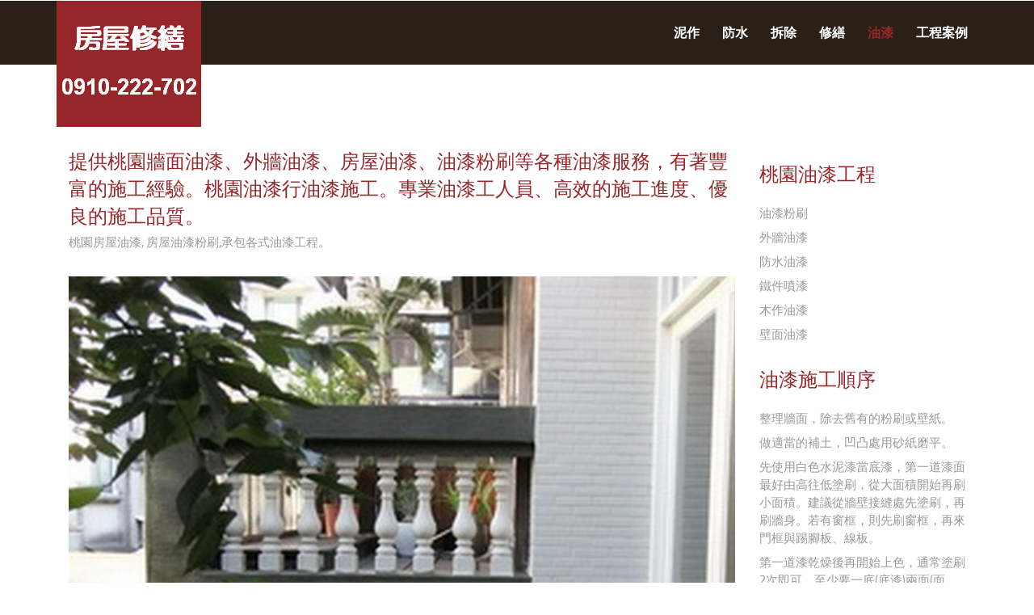

--- FILE ---
content_type: text/html
request_url: http://taoyuan.topcpair.com/right15_1/051.html
body_size: 12065
content:
<!DOCTYPE html>
<html>
<head>
<title>桃園油漆行承包各式油漆服務包含粉刷工程，壁癌處理，牆面整平，鐵物油漆 桃園油漆粉刷有住家，公寓，大樓，透天厝，別墅，樓梯間，店面，停車場 油漆行桃園油漆服務 電話:0910-222-702 鄔先生</title>
<meta content="桃園油漆行承包各式油漆工程 油漆店, 桃園外牆油漆, 油漆行專線：0910-222-702 鄔先生" name="description">
<meta name="viewport" content="width=device-width, initial-scale=1">
<meta http-equiv="Content-Type" content="text/html; charset=utf-8" />
<meta name="keywords" content="桃園油漆, 桃園油漆行, 桃園油漆粉刷, 桃園外牆油漆, 桃園油漆工" />
<script type="application/x-javascript"> addEventListener("load", function() { setTimeout(hideURLbar, 0); }, false); function hideURLbar(){ window.scrollTo(0,1); } </script>
<link href="../css/bootstrap.css" rel='stylesheet' type='text/css' />
<link href="../css/style.css" rel='stylesheet' type='text/css' />
<link href='http://fonts.googleapis.com/css?family=Titillium+Web:400,200,200italic,300,300italic,400italic,600,600italic,700,700italic,900' rel='stylesheet' type='text/css'>
<script src="../js/jquery-1.11.0.min.js"></script>
<!---- start-smoth-scrolling---->
<script type="text/javascript" src="../js/move-top.js"></script>
<script type="text/javascript" src="../js/easing.js"></script>
<script type="text/javascript">
			jQuery(document).ready(function($) {
				$(".scroll").click(function(event){		
					event.preventDefault();
					$('html,body').animate({scrollTop:$(this.hash).offset().top},1000);
				});
			});
		</script>
<!---- start-smoth-scrolling---->

<!-- Global site tag (gtag.js) - Google Analytics -->
<script async src="https://www.googletagmanager.com/gtag/js?id=UA-166855053-1"></script>
<script>
  window.dataLayer = window.dataLayer || [];
  function gtag(){dataLayer.push(arguments);}
  gtag('js', new Date());

  gtag('config', 'UA-166855053-1');
</script></head>

<body>
	<!----start-header---->
	<div class="header" id="home">
		<div class="container">
			<div class="logo">
				<a href="http://taoyuan.topcpair.com/index_2.html">
				<img src="../images/logo-2.png" alt=""></a>
			</div>
			<div class="navigation">
			 <span class="menu"></span> 
				<ul class="navig">
					<li><a href="http://taoyuan.topcpair.com/right14.html">泥作</a><span> </span></li>
					<li><a href="http://taoyuan.topcpair.com/right12.html">防水</a><span> </span></li>
					<li><a href="http://taoyuan.topcpair.com/right11.html">拆除</a><span> </span></li>
					<li><a href="http://taoyuan.topcpair.com/right09.html">修繕</a><span> </span></li>
					<li><a class="active"  href="http://taoyuan.topcpair.com/right15.html">油漆</a><span> </span></li>
					<li><a href="http://taoyuan.topcpair.com/right1601.html">工程案例</a><span> </span></li>
				</ul>
			</div>
				 <!-- script-for-menu -->
		 <script>
				$("span.menu").click(function(){
					$(" ul.navig").slideToggle("slow" , function(){
					});
				});
		 </script>
		 <!-- script-for-menu -->
		</div>
	</div>	
	<!----end-header---->
	<!--blog-->
	<div class="blog">
		<div class="container">
			<div class="blog-head heading">
			
			</div>	
			<div class="blog-top">
				<div class="col-md-9 blog-left">
					<div class="blog-main">
						<a href="http://taoyuan.topcpair.com/right15_1/051.html" class="bg">提供桃園牆面油漆、外牆油漆、房屋油漆、油漆粉刷等各種油漆服務，有著豐富的施工經驗。桃園油漆行油漆施工。專業油漆工人員、高效的施工進度、優良的施工品質。</a>
						<p>桃園房屋油漆, 房屋油漆粉刷,承包各式油漆工程。</p>
					</div>
					<div class="blog-main-one">
						<div class="blog-one">
							<img src="../images/bg-8.jpg" alt="桃園外牆油漆" />
							<p>常用油漆：乳膠漆、水泥漆<br/>
裝飾油漆：石頭漆、清水混凝土修飾塗料、藝術塗料、仿石漆<br/>
天然油漆：珪藻土、礦物塗料、灰泥塗料、植漆、蛋白膠塗料、甲殼素塗料<br/>
功能油漆：水性戶外護木漆、黑板漆、磁性漆、白板漆、EPOXY、隔熱漆、防水漆、外牆漆</p>
						</div>	
							
					</div>
					<div class="comments">
						<div class="comments-top heading">
							<h3>桃園油漆粉刷，專業經驗,價格透明,免費到府估價，提供桃園各類型油漆施工.專線：0910-222-702鄔先生</h3>
						</div>
						<div class="comments-bottom">
							<div class="media">
								<div class="media-left">
									<a href="http://taoyuan.topcpair.com/right15_1/051.html">
									<img class="media-object" src="../images/co_4.png" alt="桃園油漆行" />
									</a>
								</div>
								<div class="media-body">
									<h4 class="media-heading">桃園油漆專線：0910-222-702 鄔先生</h4>
									<p>油漆工程是從表面就能看出品質好壞的工程,因此整個流程必須嚴格控管,才能呈現最完美的樣貌。由於油漆施作時需要做保護工作,會影響其他工種的進行,且其他工種所造成的灰塵,也可能導致油漆塗裝品質不佳,因此當油漆工程進行時,不得安排其他工程，以免影響品質。</p>
									<div class="media">
										<div class="media-left">
											<a href="http://taoyuan.topcpair.com/right15_1/051.html">
											<img class="media-object" src="../images/co_5.png" alt="桃園油漆工程" />
											</a>
										</div>
										<div class="media-body">
											<h4 class="media-heading"><span>水泥漆和乳膠漆有何不同?</span></h4>
											<p>漆料分為水性與油性，水性可用水稀釋，油性則要用甲苯或二甲苯稀釋，是對人體有害的揮發性物質，而乳膠漆則為水性水泥漆的改良產品，一般室內會使用水性的水泥漆或乳膠漆。</p>
										</div>
									</div> 	
								</div>
								<div class="media">
									<div class="media-left">
										<a href="http://taoyuan.topcpair.com/right15_1/051.html">
										<img class="media-object" src="../images/co_6.png" alt="桃園房屋油漆">
										</a>
									</div>
									<div class="media-body">
										<h4 class="media-heading"><a href="http://taoyuan.topcpair.com/right15_1/051.html">天花板、壁面上水泥漆完全乾了最能看出問題，這時再來做驗收。</a></h4>
										<p>第一道漆也稱為打底或底漆以刷子方式施作視需求而定，其主要功能為覆蓋原有壁面材料的顏色，可讓之後再塗上的漆料保有正確、不失真的色彩。</p>
									</div>
									</div>
								</div>
					</div>
				</div>
				<div class="related heading">
							<h3>桃園油漆工程行 歡迎來電洽詢 專線：0910-222-702鄔先生</h3>
							<div class="related-bottom">
								<div class="col-md-3 related-left">
									<img src="../images/r-5.jpg" alt="桃園油漆" />
									<h4>外牆油漆</h4>
								</div>
								<div class="col-md-3 related-left">
									<img src="../images/r-6.jpg" alt="桃園油漆粉刷" />
									<h4>油漆粉刷</h4>
								</div>
								<div class="col-md-3 related-left">
									<img src="../images/r-7.jpg" alt="桃園木作油漆" />
									<h4>木作油漆</h4>
								</div>
								<div class="col-md-3 related-left">
									<img src="../images/r-8.jpg" alt="桃園鐵件油漆" />
									<h4>鐵件油漆</h4>
								</div>
								<div class="clearfix"></div>
							</div>
						</div>
						
				</div>
				<div class="col-md-3 blog-right">
					<div class="categories">
						<h3>桃園油漆工程</h3>
						<ul>
							<li><a href="http://taoyuan.topcpair.com/right15.html">油漆粉刷</a></li>
							<li><a href="http://taoyuan.topcpair.com/right15_1.html">外牆油漆</a></li>
							<li><a href="http://taoyuan.topcpair.com/right15_2.html">防水油漆</a></li>
							<li><a href="http://taoyuan.topcpair.com/right15_3.html">鐵件噴漆</a></li>
							<li><a href="http://taoyuan.topcpair.com/right15_4.html">木作油漆</a></li>
							<li><a href="http://taoyuan.topcpair.com/right15.html">壁面油漆</a></li>
						</ul>
					</div>
					<div class="categories">
						<h3>油漆施工順序</h3>
						<ul>
							<li><a href="http://taoyuan.topcpair.com/right15.html">整理牆面，除去舊有的粉刷或壁紙。</a></li>
							<li><a href="http://taoyuan.topcpair.com/right15.html">做適當的補土，凹凸處用砂紙磨平。</a></li>
							<li><a href="http://taoyuan.topcpair.com/right15.html">先使用白色水泥漆當底漆，第一道漆面最好由高往低塗刷，從大面積開始再刷小面積。建議從牆壁接縫處先塗刷，再刷牆身。若有窗框，則先刷窗框，再來門框與踢腳板、線板。</a></li>
							<li><a href="http://taoyuan.topcpair.com/right15.html">第一道漆乾燥後再開始上色，通常塗刷2次即可。至少要一底(底漆)兩面(面漆)。</a></li>
						</ul>
					</div>
					<div class="categories">
						<h3>油漆注意事項</h3>
						<ul>
							<li><a href="#">牆面先整理乾淨：漏水、壁癌問題處理完全，壁紙要先剝落。</a></li>
							<li><a href="#">批土打磨要確實平整：要確實填補牆面釘孔，同時打磨要以燈光輔助，才能達到平整。</a></li>
							<li><a href="#">如遇開闊插座，要貼上防護膠帶：油漆要避免沾染到開關、窗框，事前防護要做好。</a></li>
						</ul>
					</div>
				</div>
				<div class="clearfix"></div>
			</div>
		</div>
	</div>
	<!--blog-->
	<!--footer-starts--> 
	<div class="footer">
		<div class="container">
			<div class="footer-top">
				<div class="col-md-4 footer-left">
					<p>服務範圍</p>
					<a href="http://taoyuan.topcpair.com/right15_1/051.html">
					<img src="../images/taoyuan.png" alt="桃園舊屋翻新" /></a>
				</div>
				<div class="col-md-4 footer-left">
					
					
				</div>
				<div class="col-md-4 footer-left">
				<ul>
						<a href="http://taoyuan.topcpair.com/right15_1/051.html">桃園市</a>
							<br />
							<a href="http://taoyuan.topcpair.com/right15_1/052.html">中壢</a>,
							<a href="http://taoyuan.topcpair.com/right15_1/053.html">平鎮</a>,
							<a href="http://taoyuan.topcpair.com/right15_1/054.html">龍潭</a>,
							<a href="http://taoyuan.topcpair.com/right15_1/055.html">楊梅</a>,
							<a href="http://taoyuan.topcpair.com/right15_1/056.html">新屋</a>,
							<a href="http://taoyuan.topcpair.com/right15_1/057.html">觀音</a>,
							
							
							<a href="http://taoyuan.topcpair.com/right15_1/058.html">龜山</a>,
							<a href="http://taoyuan.topcpair.com/right15_1/059.html">八德</a>,
							<a href="http://taoyuan.topcpair.com/right15_1/060.html">大溪</a>,
							<a href="http://taoyuan.topcpair.com/right15_1/061.html">復興</a>,
							<a href="http://taoyuan.topcpair.com/right15_1/062.html">大園</a>,
							<a href="http://taoyuan.topcpair.com/right15_1/063.html">蘆竹</a>.
							<a href="http://taoyuan.topcpair.com/others/index.html">其他服務</a><br />
					</ul>	
				</div>
				<div class="clearfix"></div>
			</div>
		</div>
		<script type="text/javascript">
									$(document).ready(function() {
										/*
										var defaults = {
								  			containerID: 'toTop', // fading element id
											containerHoverID: 'toTopHover', // fading element hover id
											scrollSpeed: 1200,
											easingType: 'linear' 
								 		};
										*/
										
										$().UItoTop({ easingType: 'easeOutQuart' });
										
									});
								</script>
		<a href="#home" id="toTop" class="scroll" style="display: block;"> <span id="toTopHover" style="opacity: 1;"> </span></a>
	</div>
	<!--footer-ends--> 
</body>
</html>

--- FILE ---
content_type: text/css
request_url: http://taoyuan.topcpair.com/css/style.css
body_size: 40474
content:
/*--
Author: W3layouts
Author URL: http://w3layouts.com
License: Creative Commons Attribution 3.0 Unported
License URL: http://creativecommons.org/licenses/by/3.0/
--*/
html, body{
    font-size: 100%;
	background:	#fff;
	font-family: 'Titillium Web', sans-serif;
}
body a{
	transition: 0.5s all ease;
	-webkit-transition: 0.5s all ease;
	-moz-transition: 0.5s all ease;
	-o-transition: 0.5s all ease;
	-ms-transition: 0.5s all ease;
}



.page-number {
  padding: 0;
  margin: 0;
  list-style: none;
}
.page-number li {
  display: inline-block;
  margin-right: 3px;
}
.page-number li:last-child {
  margin-right: 0px;
}
.page-number li.active a {
  color: #232323;
  background-color: #fff;
}
.page-number li.active a:hover {
  opacity: 1;
}
.page-number li a {
  font-size: 18px;
  color: #fff;
  text-decoration: none;
  width: 50px;
  height: 50px;
  display: inline-block;
  line-height: 50px;
  text-align: center;
  background-color: #414141;
  transition: all 0.5s;
}
.page-number li a:hover {
  opacity: 0.5;
}
.page-number {
    margin-bottom: 80px;
  }





p{
	margin:0;
}
ul,label{
	margin:0;
	padding:0;
}
body a:hover{
	text-decoration:none;
}
/*-- Header Part Starts Here --*/
.header {
	padding: 1.8em 0;
	position: relative;
	text-align: center;
	background: #2a2017;
}
.logo {
	position: absolute;
	top: 0;
	z-index: 999;
}
.navigation {
	float: right;
}
ul.navig{
	padding:0;
}
ul.navig li{
	display: inline-block;
	margin: 0 12px;
	position:relative;
}
ul.navig li a{
	font-size:1em;
	color:#fff;
	font-weight:600;
	text-decoration: none;
}
ul.navig li a:hover ,ul.navig li a.active{
	color: #97262A;
	transition: 0.5s all;
	-webkit-transition: 0.5s all;
	-o-transition: 0.5s all;
	-moz-transition: 0.5s all;
	-ms-transition: 0.5s all;
}
ul.navig li a:hover ul.navig li a:after{
	display: block;
}
ul.navig li a:after{
	width:15px;
	height:15px;
	background:red;
	display: none;
	content:"";
	position:absolute;
	top:0;
	
}
.head_grid{
	text-align:center;
	width: 26.3%;
}
.head_grid_center{
	margin: 0 7em;
}
.grid_ba{
	width:100%;
	background:#dfdfdf;
	border-radius: 50%;
	-webkit-border-radius: 50%;
	-moz-border-radius: 50%;
	-ms-border-radius:50%;
	-o-border-radius:50%;
	text-align:center;
	padding: 5em 1em;
	margin:0 auto;
}
.grid_ba p{
	margin:1em 0 0 0;
	font-size:1em;
	font-weight:600;
	color: #4c4a5a;
}
.stars {
	margin: 7em 0 2em 0;
	text-align: center;
	position: relative;
}
.stars:before {
	content: "";
	background: rgba(88, 86, 104, 0.33);
	height: 1px;
	width: 35%;
	position: absolute;
	top: 59%;
	left: 9%;
}
.stars:after {
	content: "";
	background: rgba(88, 86, 104, 0.33);
	height: 1px;
	width: 35%;
	position: absolute;
	top: 59%;
	right: 9%;
}
@media (max-width: 768px){
span.menu:before {
	content: url(../images/nav-icon.png);
	cursor: pointer;	
	height:32px;
}
ul.navig {
	width: 11%;
	float: right;
	margin:0;
}
ul.navig{
	display:none;
}
ul.navig li {
	font-size: 12px;
	display:inline-block;
	width: 100%;
	margin:0;
}
ul.navig li a {
	padding: 7px;
	font-size: 14px;
	width: 100%;
	font-weight:600;
	display:block;
	color: #fff;
}
ul.navig li a:hover{
	color:#97262A;
}
span.menu{
	display:block;
	float:right;
	margin: 1px 0px 0 0;
}
ul.navig {
	margin: 0;
	z-index: 2222;
	position: absolute;
	width: 96%;
	text-align: center;
	top: 100%;
	left: 2%;
	padding: 10px 0px;
	background: #2A2017;
}
.navigation {
	height: 20px;
	padding: 0px 0px 0em;
	margin-bottom: 0em;
}
ul.navig li:nth-of-type(4) {
	margin: 0 0px 0 0em;
}
ul.navig li:nth-of-type(3) {
	margin: 0 0em 0 0px;
}
.logo {
	left: 33.5%;
}
}
/*--Header-Part-Ends-Here --*/
/*--banner-starts--*/
.banner{
	background:url(../images/111.jpg) no-repeat center;
	min-height:700px;
	background-size:cover;
	-webkit-background-size:cover;
	-moz-background-size:cover;
	-o-background-size:cover;
	-ms-background-size:cover;
}
.banner-top {
	  width: 75%;
  margin: 32% auto 0;
}
.bnr-one img {
	border-radius: 100px;
	-webkit-border-radius: 100px;
	-moz-border-radius: 100px;
	-o-border-radius: 100px;
	-ms-border-radius: 100px;
	width: 55% !important;
	margin: 0 auto;
}
.flex-direction-nav {
  display: none !important;
}
.bnr-one {
	background: rgba(252, 252, 252, 0.32);
	text-align: center;
	padding:1em 0;

	width: 94%;
	margin: 0 auto;
}
.bnr-one h3 {
	color: #fff;
	font-size: 1.25em;
	font-weight: 600;
	margin: 11px auto 11px;
	text-transform: uppercase;
	width: 50%;
	line-height: 1.2em;
}
.bnr-one a {
	  color: #FFFFFF;
  font-weight: 400;
  font-size: 12px;
  padding: 4px 7px;
  background: #97262A;
}
.bnr-one a:hover{
	background:#fff;
	color:#97262A;
	transition: 0.5s all ease;
	-webkit-transition: 0.5s all ease;
	-moz-transition: 0.5s all ease;
	-o-transition: 0.5s all ease;
	-ms-transition: 0.5s all ease;
}
/*------------------ Slider Part starts Here----------*/
.callbacks_container {
	position: relative;
	float: left;
	width: 100%;
}
.callbacks li {
	position: absolute;
	width: 100%;
	left: 0;
	top: 0;
}
.callbacks_nav {
  	position: absolute;
  	-webkit-tap-highlight-color: rgba(0,0,0,0);
  	top: 82%;
	left: 14%;
  	opacity: 0.7;
  	z-index: 3;
  	text-indent: -9999px;
  	overflow: hidden;
  	text-decoration: none;
  	height: 30px;
  	width: 30px;
  	background: transparent url("../images/arrows.png") no-repeat left top;
	display:none;
}
.callbacks_nav:active {
  	opacity: 1.0;
}
.callbacks_nav.next {
  	left: auto;
  	background-position: right top;
  	right: 82.2%;
}
.rslides {
  position: relative;
  list-style: none;
  overflow: hidden;
  width: 100%;
  padding: 0;
  margin: 0;
}
.rslides li {
  -webkit-backface-visibility: hidden;
  position: absolute;
  display: none;
  width: 100%;
  left: 0;
  top: 0;
}
.rslides img {
  height: auto;
}
.callbacks_tabs {
  list-style: none;
  position: absolute;
  top: 4%;
  z-index: 999;
  left: 0%;
  width: 100%;
  text-align: right;
  margin: 0;
  display: block;
}
.callbacks_tabs li{
	display:inline-block;
}
@media screen and (max-width: 600px) {
  .callbacks_nav {
    top: 47%;
    }
}
/*----*/
.callbacks_tabs a{
 visibility: hidden;
}
.callbacks_tabs a:after {
	content: "\f111";
	font-size: 0;
	font-family: FontAwesome;
	visibility: visible;
	display: block;
	height: 12px;
	width: 12px;
	display: inline-block;
	border:none;
	background:#2a2017;
	border-radius:50%;
	-webkit-border-radius:50%;
	-moz-border-radius:50%;
	-o-border-radius:50%;
	-ms-border-radius:50%;
}
.callbacks_here a:after{
	background:#97262A;
}
ul.callbacks_tabs.callbacks2_tabs {
	display: block;
}
/*--Slider-Part-Ends-Here--*/	
/*--banner-Part-Ends-Here --*/
/*--welcome-Part-starts-Here --*/
.welcome{
	padding:6em 0px;
}
.welcome-top{
	text-align:center;
}
.welcome-top h1{
	font-size:2.7em;
	font-weight:700;
	color:#464646;
}
.welcome-top p {
	font-size: 15px;
	margin: 1% auto 0;
	width: 75%;
	line-height:1.6em;
	color: #999;
}
.welcome-bottom{
	margin-top:3%;
}
.welcome-left h3{
	font-size:1.8em;
	font-weight:400;
	color:#97262A;
	margin: 0;
}
.welcome-left p{
	font-size: 15px;
	margin-top: 1.6%;
	line-height:1.6em;
	color: #999;
}
.welcome-left img{
	width:100%;
}
.welcome-one{
	margin-top:4%;
}
.col-md-6.welcome-one-left {
  padding: 0;
}
.welcome-left a.one-top {
  margin-top: 17px ;
    display: block;
}
/*--welcome-Part-Ends-Here --*/
/*--offer-Part-starts-Here --*/
.offer{
	padding:0em 0px 6em 0px;
}
.heading h3, .heading h2, .heading h1 {
	font-size: 2.7em;
	font-weight: 700;
	color: #464646;
	margin: 0;
}
.offer-top{
	text-align:center;
}
.offer-bottom{
	margin-top:3%;
}
.offer-left img{
	width:100%;
}
.offer-left h4 {
	font-size: 1.5em;
	font-weight: 400;
	margin: 15px 0 0 0;
}
.offer-left h4 a{
	
	color: #97262A;
	text-decoration:none;
}
.offer-left{
	text-align:center;
	position:relative;
}
.offer-left p{
	font-size: 15px;
	margin-top: 2.5%;
	line-height: 1.6em;
	color: #999;
}
.o-btn{
	margin-top:6%;
}
.o-btn a{
	color: #fff;
	font-weight: 400;
	font-size: 12px;
	padding: 4px 7px;
	background: #97262A;
}
.o-btn a:hover {
	background: #2a2017;
	color: #fff;
	transition: 0.5s all ease;
	-webkit-transition: 0.5s all ease;
	-moz-transition: 0.5s all ease;
	-o-transition: 0.5s all ease;
	-ms-transition: 0.5s all ease;
}
.offer-left h6 {
	color: #fff;
	font-weight: 400;
	font-size: 18px;
	background: url(../images/prc.png) no-repeat;
	position: absolute;
	top: 0;
	left: 15px;
	padding: 3px 30px 7px 20px;
}
/*--offer-Part-end-Here--*/
/*--nature-Part-start-Here--*/	
.nature{
	background:url(../images/nature.jpg) no-repeat;
	min-height:400px;
	background-size:cover;
	-webkit-background-size:cover;
	-moz-background-size:cover;
	-o-background-size:cover;
	-ms-background-size:cover;
}
.nature-top {
	width: 32%;
	float: right;
	background: rgba(92, 17, 20, 0.89);
	text-align: center;
	border-radius: 50%;
	-webkit-border-radius: 50%;
	-moz-border-radius: 50%;
	-o-border-radius: 50%;
	-ms-border-radius: 50%;
	padding: 8% 21px;
	margin-top: 1.6%;
}
.nature-top h3{
	color:#fff;
	font-size:2.1em;
	font-weight:400;
}
.nature-top p{
	font-size: 15px;
	margin-top: 2.5%;
	line-height: 1.6em;
	color: #fff;
}
/*--nature-Part-end-Here--*/
/*--field-Part-start-Here--*/		
.fields{
	padding:6em 0px;
}
.fields-left{
	text-align:center;
}
.fields-left span{
	background:url(../images/f-1.png) no-repeat;
	width:80px;
	height:80px;
	display:block;
	margin:0 auto;
}
.fields-left span.home{
	background-position:0px 0px;
}
.fields-left span.men{
	background-position:-80px 0px;
}
.fields-left span.pen{
	background-position:-160px 0px;
}
.fields-left h4 {
	font-size: 1.5em;
	font-weight: 400;
	color: #97262A;
	margin: 15px 0 0 0;
}
.fields-left p{
	font-size: 15px;
	margin-top: 1.6%;
	line-height: 1.6em;
	color: #999;
}
/*--field-Part-end-Here--*/		
/*--footer-Part-start-Here--*/	
.footer{
	padding:4em 0px;
	background:#2a2017;
}
.footer-left p{
	color:#fff;
	font-size:15px;
	font-weight:400;
	line-height: 1.6em;
}
.footer-left p  a{
	color:#fff;
}
.footer-left p  a:hover{
	color: #97262A;
	transition: 0.5s all;
	-webkit-transition: 0.5s all;
	-o-transition: 0.5s all;
	-moz-transition: 0.5s all;
	-ms-transition: 0.5s all;
}
.footer-left h3 {
	color: #fff;
	font-size: 1.8em;
	font-weight: 700;
	  margin: 0 0 5% 0;
}
.footer-left ul {
	padding: 0;
}
.footer-left ul li{
	list-style:none;
	display:inline-block;
	margin-right:10px;
}
.footer-left ul li a span{
	background:url(../images/social-icons.png) no-repeat;
	width:30px;
	height:30px;
	display:block;
}
.footer-left ul li a span:hover{
	transform: rotatey(360deg);
	-webkit-transform: rotatey(360deg);
	-moz-transform: rotatey(360deg);
	-o-transform: rotatey(360deg);
	-ms-transform: rotatey(360deg);
	transition: 0.5s all ease;
	-webkit-transition: 0.5s all ease;
	-moz-transition: 0.5s all ease;
	-o-transition: 0.5s all ease;
	-ms-transition: 0.5s all ease;
}
.footer-left ul li a span.fb{
	background-position:0px 0px;
}
.footer-left ul li a span.twit{
	background-position:-30px 0px;
}
.footer-left ul li a span.google{
	background-position:-60px 0px;
}
.footer-left ul li a span.pin{
	background-position:-90px 0px;
}
.footer-left p span{
	display:block;
}
/*--footer-Part-Ends-Here --*/
/*--contact-Part-starts-Here --*/
.contact{
	padding:6em 0px;
}
.contact-right iframe{
	border:none;
	width:100%;
	height:350px;
}
.contact-left p{
	font-size: 15px;
	margin-top: 1.6%;
	line-height: 1.6em;
	color: #999;
}
.contact-right input[type="text"]:nth-child(1){
	margin-right:11px;
}
.contact-right input[type=text] {
  width: 49%;
  margin: 0px;
  color: #BCBCBC;
  background: none;
  padding: 15px 10px;
  outline: none;
  border: 1px solid #BCBCBC;
  font-family: 'Lato', sans-serif;
}
.contact-right textarea {
  width: 100%;
  color: #BCBCBC;
  resize: none;
  background: none;
  height: 12.7em;
  padding: 15px;
  outline: none;
  border: 1px solid #BCBCBC;
  margin-top: 1.4%;
  font-family: 'Lato', sans-serif;
}
.submit-btn input[type=submit] {
  color: #ffffff;
  padding: 10px 50px;
  font-size: 20px;
  cursor: pointer;
  font-weight: 500;
  margin: 20px 0 0 0px;
  border: none;
  background: #97262A;
  font-family: 'Lato', sans-serif;
  outline: none;
}
.submit-btn input[type=submit]:hover {
  background: #2a2017;
  transition: 0.5s all;
  -webkit-transition: 0.5s all;
  -moz-transition: 0.5s all;
  -ms-transition: 0.5s all;
  -o-transition: 0.5s all;
}
.contact-bottom{
	margin-top:5%;
}
/*--contact-Part-Ends-Here --*/
/*--gallery-Part-Ends-Here --*/
.gallery{
	padding:6em 0px;
}
.gallery-top{
	text-align:center;
}
.gallery-bottom{
	margin-top:5%;
}
.gallery-left img{
	width:100%;
}
.gallery-left{
	position: relative;
}
.gallery-1{
	margin-top:25px;
}
.gallery-1:nth-child(1){
	margin-top:0;
}
/*--gallery-Part-Ends-Here --*/
/*--about-Part-starts-Here --*/
.about{
	padding:6em 0px;
}
.about-top h4 {
	font-size: 1.5em;
	font-weight: 400;
	color: #97262A;
	margin: 18px 0 0 0;
}
.about-top p{
	font-size: 15px;
	margin-top: 1%;
	line-height: 1.6em;
	color: #999;
}
.about-bottom{
	margin-top:2%;
}
.about-left img{
	width:100%;
}
.about-left h5 {
	font-size: 1.25em;
	font-weight: 400;
	margin: 18px 0 6px 0;
}
.about-left h5 a{
	
	color: #97262A;
	text-decoration:none;
}
.advn-one {
	margin-top: 7%;
}
.ad-mian {
	margin-top: 3%;
}
.ad-left {
	width: 10%;
	float: left;
}
.ad-left p {
	color: #fff;
	background: #97262A;
	padding: 13px 0px;
	border-radius: 50%;
	-webkit-border-radius: 50%;
	-moz-border-radius: 50%;
	-o-border-radius: 50%;
	-ms-border-radius: 50%;
	text-align: center;
	font-size: 20px;
}
.ad-right {
	width: 84%;
	float: right;
}
.ad-right h4, .advn-two h4 {
	color: #97262A;
	font-size: 1.2em;
	font-weight: 400;
	margin: 0;
	line-height: 1.4em;
}
.ad-right h4 a{
	text-decoration:none;
		color: #97262A;
}
.ad-right p {
	color: #999;
	font-size: 15px;
	line-height: 1.6em;
	margin-top: 8px;
}
.advn-two ul {
	padding: 0;
	margin-top: 3%;
}
.advn-two ul li {
	list-style-image: url(../images/marker.png);
	margin: 0px 0px 12px 18px;
	vertical-align: top;
}
.advn-two p{
	color: #999;
	font-size: 15px;
	line-height: 1.6em;
	margin-top: 8px;
}
.advn-two {
	margin-top: 7%;
}
.advn-two ul li a {
	color: #999;
	font-size: 15px;
	font-weight: 400;
}
.advn-two ul li a:hover{
	color:#97262A;
	transition: 0.5s all ease;
	-webkit-transition: 0.5s all ease;
	-moz-transition: 0.5s all ease;
	-o-transition: 0.5s all ease;
	-ms-transition: 0.5s all ease;
}
.team{
	padding:6em 0px;
}
.team-bottom{
	margin-top:4%;
}
.team-top{
	text-align:center;
}
/*--about-Part-Ends-Here --*/
/*--blog-starts--*/
.blog {
  padding: 6em 0;
}
span.glyphicon {
  color: #97262a;
}
.pager li > a, .pager li > span {
  border-radius: 15px;
  color: #353a3d;
}
.blog-main p {
	color: #999;
	font-size: 15px;
	margin-top: 5px;
}
.blog-head{
	text-align:center;
}
.blog-top {
  margin-top: 3%;
}
.blog-main p a{
	color:#97262a;
}
.blog-main p a:hover{
	text-decoration:underline;
	transition: 0.5s all ease;
	-webkit-transition: 0.5s all ease;
	-moz-transition: 0.5s all ease;
	-o-transition: 0.5s all ease;
	-ms-transition: 0.5s all ease;
	color:#999;
}
a.bg {
	color: #97262a;
	font-size: 1.5em;
	font-weight: 400;
	text-decoration: none;
}
.blog-one{
	margin-top:2em;
}
.blog-one img{
	width:100%;
}
.col-md-5.blog-one-left {
  	padding-left: 0;
}
.blog-comments {
  margin-top: 2.5em;
  border-top: 1px solid rgba(153, 153, 153, 0.2);
  padding: 1.3em 0px;
}
.blog-comments ul {
  padding: 0;
}
.b-btn {
	margin-top: 26px;
}
.blog-comments ul li{
	list-style:none;
	display:inline-block;
	margin-right:15px;
}
.b-btn a{
	color: #fff;
	padding: 5px 15px;
	border-radius: 0.3em;
	-webkit-border-radius: 0.3em;
	-moz-border-radius: 0.3em;
	-o-border-radius: 0.3em;
	outline: none;
	font-size: 13px;
	background: #97262a;
}
.b-btn a:hover{
	background:#2a2017;
	transition: 0.5s all ease;
	-webkit-transition: 0.5s all ease;
	-moz-transition: 0.5s all ease;
	-o-transition: 0.5s all ease;
	-ms-transition: 0.5s all ease;
}
.blog-main-one {
	border-bottom: 1px solid rgba(153, 153, 153, 0.2);
}
.blog-right h3,.blog-right h2{
	color: #97262a;
	font-size: 1.5em;
	font-weight: 400;
}
.blog-right ul{
	padding:0;
	margin-top:1.5em;
}
.blog-right ul li{
	list-style:none;
	margin-bottom:8px;
}
.blog-right ul li a {
	color: #999;
	font-size: 15px;
}
.blog-right ul li a:hover{
	color:	#97262a;
	margin-left: 10px;
	transition: 0.5s all ease;
	-webkit-transition: 0.5s all ease;
	-moz-transition: 0.5s all ease;
	-o-transition: 0.5s all ease;
	-ms-transition: 0.5s all ease;
}
.posts{
	margin-top:2em;
}
.categories:nth-child(1){
	margin-top:0;
}
.categories{
	margin-top:2em;
}
p.sngl {
	margin-top: 1.5em;
}
.blog-one p {
	color: #999;
	font-size: 15px;
	line-height: 1.6em;
	margin-top: 1em;
}
.blog-one-left p{
	margin-top:0;
}
.pagination {
	margin: 4% 0 0 0;
}
.blog-comments ul li a, .blog-comments ul li p {
	color: #999;
	font-size: 15px;
	font-weight: 600;
	display: inline-block;
	vertical-align: top;
	margin-left: 10px;
}
.blog-comments ul li a:hover{
	color:	#97262a;
	text-decoration: none;
  	transition: 0.5s all;
  	-webkit-transition: 0.5s all;
  	-moz-transition: 0.5s all;
  	-o-transition: 0.5s all;
  	-ms-transition: 0.5s all;
}
.related{
	margin-top:3em;
}
.contact-form {
	margin-top: 1.7em;
}
.related-left{
	text-align:center;
}
.related-left h4 {
	color: #97262a;
	font-size: 1.35em;
	font-weight: 400;
	margin: 13px 0 0 0;
}
.contact-form form input[type=text]{
	padding: 10px 15px;
	width: 100%;
	color: #333;
	font-size: 1em;
	border: 1px solid #E3E3E3;
	outline: none;
	display: block;
	margin: 10px 0;
}
 .contact-form form textarea {
  padding: 10px 15px;
  width: 100%;
  color: #333;
  font-size: 1em;
  border: 1px solid #E3E3E3;
  outline: none;
  display: block;
  margin: 10px 0;
}
.contact-form form textarea {
  height: 200px;
  resize: none;
}
.contact-form form input[type=submit]:hover{
	background: #2a2017;
	transition: 0.5s all ease;
	-webkit-transition: 0.5s all ease;
	-moz-transition: 0.5s all ease;
	-o-transition: 0.5s all ease;
	-ms-transition: 0.5s all ease;
}
.contact-form form input[type=submit] {
	color: #fff;
	background: #97262a;
	padding: 0.7em 1.7em;
	font-size: 1em;
	margin-top: 1em;
	border: none;
	outline: none;
	border-radius: 0.3em;
	-webkit-border-radius: 0.3em;
	-moz-border-radius: 0.3em;
	-o-border-radius: 0.3em;
}
.media-heading {
	margin-top: 0;
	margin-bottom: 5px;
}
.media-heading a,.media-heading{
	color:#97262a;
}
.media-body p {
	font-size: 15px;
	margin-top: 10px;
	line-height: 1.6em;
	color: #999;
}
.comments-bottom {
	margin-top: 3%;
}
.media {
	margin-top: 24px;
}
.comments {
	margin-top: 5%;
}
.related-bottom {
	margin-top: 3%;
}
.related-left img {
	width: 100%;
}
.reply{
	margin-top: 5%;
}
ul.pager {
	margin: 0;
}
/*--blog-end--*/
/*--pages-start--*/
.pages {
	padding: 7em 0px;
}
h3.ghj {
	color: #000;
	font-size: 2em !important;
	margin: 0 0 1em;
}
.headdings, .Buttons, .progress-bars, .alerts, .bread-crumbs, .pagenatin, .appearance, .distracted {
	padding: 2em 0;
}
.breadcrumb {
	margin-bottom: 3em !important;
}
.table {
	margin-bottom: 0;
}
.b4,.b5,.b6 {
  margin-top: 15px !important;
  margin-bottom: 15px !important;
}
.bs-example h1, .bs-example hh2, .bs-example h3, .bs-example h4, .bs-example h5, .bs-example h6 {
  margin: 0 0 10px;
}
/*--pages-end--*/
#toTop {
  display: none;
  text-decoration: none;
  position: fixed;
  bottom: 10px;
  right: 10px;
  overflow: hidden;
  width: 40px;
  height: 44px;
  border: none;
  text-indent: 100%;
  background: url(../images/top-arrow.png) no-repeat;
}
/*--media-quaries-starts-here--*/
@media (max-width:1366px){
.banner {
	min-height: 660px;
}
.gallery {
	padding: 5em 0px;
}
.welcome {
	padding: 5em 0px;
}
.offer {
	padding: 0em 0px 5em 0px;
}
.fields {
	padding: 5em 0px;
}
.contact, .about, .team, .blog{
	padding: 5em 0px;
}
.pages {
	padding: 6em 0px;
}
}
@media (max-width:1280px){
.banner {
	min-height: 600px;
}
.pages {
	padding: 5em 0px;
}
.comments {
  margin-top: 4%;
}
.related {
  margin-top: 4%;
}
.related-bottom {
  margin-top: 2%;
}
.contact-bottom {
	margin-top: 4%;
}
.blog-comments {
	padding: 1.1em 0px;
	margin-top: 2em;
}
.blog-top {
	margin-top: 2%;
}
.gallery-bottom {
	margin-top: 4%;
}
.advn-one,.advn-two {
	margin-top: 5.5%;
}
.team-bottom {
	margin-top: 2%;
}
.banner-top {
	margin: 23% auto 0;
}
.welcome-bottom {
	margin-top: 2%;
}
.offer-bottom {
	margin-top: 2%;
}
.nature-top h3 {
	font-size: 2em;
}
.nature-top {
	width: 33%;
	padding: 7.8% 21px;
	margin-top: 1.15%;
}
.reply {
  margin-top: 4%;
}
}
@media (max-width:1024px){
.bnr-one h3 {
	font-size: 1.15em;
	margin: 11px auto 11px;
	width: 50%;
}
.pages {
	padding: 4em 0px;
}
.related-left h4 {
  font-size: 1.25em;
  margin: 10px 0 0 0;
}
.contact, .about, .team, .blog {
	padding: 4em 0px;
}
.contact-right iframe {
	height: 320px;
}
.submit-btn input[type=submit] {
	padding: 9px 47px;
	font-size: 18px;
}
.gallery {
	padding: 4em 0px;
}
.gallery-bottom {
	margin-top: 3%;
}
#filters li span {
  font-size: 14px;
}
.header {
	padding: 1.5em 0;
}
.logo a img {
	width: 80%;
}
.bnr-one img {
	width: 45%;
}
.bnr-one {
	width: 83%;
}
.banner {
	min-height: 530px;
}
.welcome-top h1 {
	font-size: 2.5em;
}
.welcome {
	padding: 4em 0px;
}
.welcome-top p {
	margin: 5px auto 0;
	width: 90%;
}
.welcome-left h3 {
	font-size: 1.55em;
}
.heading h3,.heading h2,.heading h1{
	font-size: 2.5em;
}
.nature-top h3 {
	font-size: 1.75em;
}
.offer-left h4 {
	font-size: 1.3em;
}
.nature-top {
	width: 33.5%;
	margin-top: 2.3%;
	padding: 7% 21px;
}
.nature {
	min-height: 360px;
}
.fields-left h4 {
	font-size: 1.3em;
}
.fields {
	padding: 4em 0px;
}
.footer {
	padding: 3.5em 0px;
}
.welcome-left  a.one-top {
	margin-top: 24px;
}
.offer {
	padding: 0em 0px 4em 0px;
}
.contact-right input[type="text"]:nth-child(1) {
	margin-right: 8px;
}
.about-top h4 {
  font-size: 1.35em;
  margin-top: 9px;
}
.ad-left p {
  padding: 8px 0px;
}
.ch-grid li {
  margin: 0 20px !important;
}
.team-bottom {
	margin-top: 3%;
}
.col-md-7.blog-one-left {
	padding: 0;
}
.blog-one {
	margin-top: 1.2em;
}
a.bg {
	font-size: 1.3em;
}
.blog-right h3,.blog-right h2{
	font-size: 1.3em;
}
.blog-right ul {
	margin-top: 1em;
}
.blog-one p {
	font-size: 14px;
}
.b-btn a {
	padding: 4px 9px;
	font-size: 12px;
}
.b-btn {
	margin-top: 10px;
}
.blog-right ul li a {
	font-size: 14px;
}
.blog-comments ul li a, .blog-comments ul li p {
	font-size: 14px;
	margin-left: 7px;
}
.blog-comments {
	padding: 1em 0px;
}
.blog-main p {
	font-size: 14px;
	margin-top: 2px;
}
.related-left {
  padding: 0 7px;
}
}
@media (max-width:768px){
.banner-left {
width:50%;
	float: left;
}
.pages {
	padding: 3em 0px;
}
.related-left {
  width: 25%;
  float: left;
}
.contact-form {
  margin-top: 1.2em;
}
.contact-form form input[type=submit] {
  padding: 10px 22px;
  font-size: 13px;
  margin-top: 6px;
}
.contact-form form input[type=text] {
  padding: 8px 15px;
  font-size: 14px;
}
.contact-form form textarea {
  height: 155px;
  font-size: 14px;
}
.related-left h4 {
  font-size: 1.1em;
}
.media-body p {
  font-size: 14px;
  margin-top: 4px;
}
.col-md-5.blog-one-left {
	width: 43%;
	float: left;
}	
.col-md-7.blog-one-left {
	width: 57%;
	float: right;
}
.b-btn {
	margin-top: 19px;
}
.blog-comments {
	padding: 10px 0px;
	margin-top: 1.2em;
}
a.bg {
	font-size: 1.2em;
}
.blog-right h3,.blog-right h2{
	font-size: 1.2em;
}
.col-md-3.blog-right {
	margin-top: 25px;
}
.blog-right ul {
  margin-top: 10px;
}
.blog-right ul li {
  margin-bottom: 5px;
}
.categories {
  margin-top: 1.3em;
}	
.pager li > a, .pager li > span {
  padding: 4px 21px;
  font-size: 14px;
}
.ch-grid li {
  margin: 0 8px !important;
}
.pagination {
  margin: 3% 0 0 0;
}
.about-left {
	width: 33.3%;
	float: left;
}
.ad-left {
	width: 8.7%;
}
.ad-left p {
	padding: 15px 0px;
}
.advn-one, .advn-two {
	margin-top: 3.5%;
}
.advantages-left:nth-child(2){
	margin-top: 3.5%;
}
.ad-right {
  width: 87%;
}
.about-top h4 {
	font-size: 1.2em;
}
.contact-top,.contact-bottom{
	text-align: center;
}
.contact-left p {
	margin-top: 1%;
}
.contact-right {
	margin-top: 13px;
}
.contact-right iframe {
	height: 250px;
}
.contact-right input[type=text] {
	padding: 12px 10px;
	font-size: 13px;
}
.bnr-one h3 {
	font-size: 1em;
	margin: 10px auto 5px;
}
.contact-right textarea {
	height: 11.7em;
	font-size: 13px;
	padding: 11px;
}
.bnr-one a {
	font-size: 11px;
	padding: 3px 6px;
}
.submit-btn input[type=submit] {
	padding: 9px 40px;
	font-size: 16px;
	margin: 10px 0 0 0px;
}
.contact, .about, .team, .blog{
	padding: 3em 0px;
}
.bnr-one img {
	width: 40%;
}
.bnr-one {
	width: 92%;
}
.banner {
	min-height: 410px;
}
.logo {
	left: 0%;
}
.callbacks_tabs a:after {
	height: 11px;
	width: 11px;
}
.welcome-top h1 {
	font-size: 2.1em;
}
.welcome-one-left {
	width: 50%;
	float: left;
}
.welcome-one-right {
	width: 50%;
	float: right;
}
.welcome-left h3 {
	font-size: 1.45em;
}
.welcome-left p {
	font-size: 14px;
	margin-top: 1.1%;
}
.welcome-top p {
	width: 97%;
	font-size: 14px;
}
.welcome-left  a.one-top {
	margin-top: 9px;
}
.welcome-left:nth-child(2){
	margin-top:3%;
}
.welcome-one {
	margin-top: 2%;
}
.offer-left {
	width: 25%;
	float: left;
	padding: 0 5px;
}
.offer-left h4 {
	font-size: 1.2em;
}
.offer-left p {
	font-size: 14px;
}
.o-btn a {
	font-size: 11px;
	padding: 3px 6px;
}
.o-btn {
	margin-top: 4%;
}
.heading h3,.heading h2,.heading h1{
	font-size: 2.1em;
}
.welcome {
	padding: 3em 0px;
}
.offer {
	padding: 0em 0px 3em 0px;
}
.nature-top h3 {
	font-size: 1.3em;
}
.nature-top p {
	font-size: 14px;
	margin-top: 2.3%;
}
.nature-top {
	width: 36%;
	margin-top: 3%;
	padding: 5.7% 21px;
}
.nature {
	min-height: 310px;
}
.fields {
	padding: 3em 0px;
}
.fields-left {
	width: 33.3%;
	float: left;
}
.fields-left h4 {
	font-size: 1.2em;
}
.fields-left p {
	font-size: 14px;
	margin-top: 1.5%;
}
.fields-left span {
	width: 65px;
	height: 65px;
	background-size: 300%;
}
.fields-left span.men {
	background-position: -65px 0px;
}
.fields-left span.pen {
	background-position: -130px 0px;
}
.footer-left {
	width: 33.3%;
	float: left;
}
.footer-left h3 {
	font-size: 1.6em;
}
.footer {
	padding: 3em 0px;
}
.offer-left h6 {
	font-size: 15px;
	left: 5px;
	padding: 3px 30px 7px 15px;
	background-size: 92%;
}
.about-top p {
	font-size: 14px;
}
.ad-right p {
  font-size: 14px;
  margin-top: 2px;
}
.advn-two p {
  font-size: 14px;
  margin-top: 4px;
}
.advn-two ul li a {
  font-size: 14px;
}
.advn-two ul {
	margin-top: 1.5%;
}
.gallery-left {
	width: 25%;
	float: left;
	padding: 0 5px;
}
.col-md-6:nth-child(3){
	margin-top: 4%;
}
}
@media (max-width:640px){
.logo a img {
	width: 70%;
}
.label {
	font-size: 59%;
}
.breadcrumb {
	margin-bottom: 2em !important;
}
.headdings, .Buttons, .progress-bars, .alerts, .bread-crumbs, .pagenatin, .appearance, .distracted {
	padding: 1em 0;
}
h3.ghj {
	font-size: 1.7em !important;
	margin: 0 0 12px;
}
.gallery-bottom {
  margin-top: 4%;
}
.related-left h4 {
  font-size: 1em;
}
a.bg {
  font-size: 1.1em;
}
.blog-main p {
  font-size: 13px;
}
.blog-one p {
  font-size: 13px;
}
.blog-comments ul li a, .blog-comments ul li p {
	font-size: 13px;
	margin-left: 5px;
}
.b-btn a {
	padding: 2px 6px;
	font-size: 11px;
}	
.blog-one p {
	font-size: 12px;
}
.b-btn {
	margin-top: 4px;
}
.col-md-5.blog-one-left {
  width: 47%;
}
.col-md-7.blog-one-left {
  width: 53%;
}
span.glyphicon {
  font-size: 15px;
}
.ch-grid li {
  width: 215px !important;
  height: 215px !important;
  margin: 10px 40px 10px 41px !important;
}
.about-top h4 {
	font-size: 1.1em;
}
.about-left h5 {
  font-size: 1.1em;
}
.about-left {
  padding: 0 5px;
}
.ad-left p {
  padding: 10px 0px;
}
.ad-right h4, .advn-two h4 {
  font-size: 1.17em;
}
.bnr-one h3 {
	font-size: 13px;
	margin: 7px auto 1px;
}
.bnr-one a {
	font-size: 10px;
	padding: 2px 4px;
}
.about-left h5 {
	font-size: 1.17em;
	margin: 10px 0 3px 0;
}
.gallery-bottom {
	margin-top: 6%;
}
.gallery {
	padding: 6em 0px;
}
.bnr-one {
	padding: 13px 0;
}
.banner {
	min-height: 340px;
}
.banner-top {
	margin: 23% auto 0;
	width: 95%;
}
.welcome-top h1 {
	font-size: 1.8em;
}
.welcome {
	padding: 2em 0px;
}
.welcome-left h3 {
	font-size: 1.3em;
}
.welcome-left  a.one-top {
	margin-top: 16px;
}
.heading h3,.heading h2,.heading h1 {
	font-size: 1.8em;
}
.offer {
	padding: 0em 0px 2em 0px;
}
.welcome-left:nth-child(2) {
	margin-top: 2.2%;
}
.offer-left h6 {
	font-size: 12px;
	padding: 2px 32px 10px 15px;
	background-size: 83%;
}
.offer-left {
	width: 50%;
	padding: 0 15px;
}
.offer-left h6 {
	font-size: 13px;
	padding: 4px 35px 10px 15px;
	background-size: 100%;
	left: 15px;
}
.offer-left h4 {
	margin-top: 10px;
}
.offer-left:nth-child(1),.offer-left:nth-child(2){
	margin-bottom:4%;
}
.nature-top h3 {
	font-size: 1.25em;
}
.nature-top {
	width: 43%;
	padding: 6% 21px;
	margin-top: 2.5%;
}
.nature {
	min-height: 285px;
}
.fields-left {
	padding: 0 5px;
}
.fields {
	padding: 2em 0px;
}
.fields-left h4 {
	margin-top: 10px;
}
.footer-left ul li {
	margin-right: 7px;
}
.footer-left h3 {
	font-size: 1.45em;
}
.footer-left p {
	font-size: 14px;
}
.footer-left ul li a span {
	width: 25px;
	height: 25px;
	background-size: 400%;
}
.footer-left ul li a span.twit {
	background-position: -25px 0px;
}
.footer-left ul li a span.google {
	background-position: -50px 0px;
}
.footer-left ul li a span.pin {
	background-position: -75px 0px;
}
.footer {
	padding: 2.5em 0px;
}
.fields-left span {
	width: 60px;
	height: 60px;
}
.fields-left span.men {
	background-position: -60px 0px;
}
.fields-left span.pen {
	background-position: -120px 0px;
}
.contact-left p {
	font-size: 14px;
	margin-top: 3px;
}
.contact-right iframe {
	height: 220px;
}
.contact-right input[type="text"]:nth-child(1) {
	margin-right: 7px;
}
}
@media (max-width:480px){
.footer-left {
	width: 100%;
	float: none;
	text-align: center;
}
h1, .h1 {
	font-size: 30px !important;
}
.label {
  font-size: 51%;
}
.gallery-1 {
  margin-top: 15px;
}
.gallery-left {
  width: 50%;
  padding: 0 8px;
}
.gallery-left:nth-child(1),.gallery-left:nth-child(2){
	margin-bottom:15px;
}
.gallery {
  padding: 2em 0px;
}
.gallery-bottom {
  margin-top: 3%;
}
.media-body p {
  font-size: 13px;
  margin-top: 1px;
}
.related-left {
  width: 50%;
}
.related-left:nth-child(1),.related-left:nth-child(2){
	margin-bottom:10px;
}
.related-bottom {
  margin-top: 3%;
}
.media {
  margin-top: 10px;
}
.contact-form form input[type=text] {
  padding: 6px 15px;
  font-size: 13px;
  margin: 8px 0;
}
.contact-form form textarea {
  height: 140px;
  font-size: 13px;
}
.contact-form form input[type=submit] {
  padding: 5px 18px;
  margin-top: 1px;
}
.media-heading a, .media-heading {
  font-size: 16px;
}
.about-top h4 {
	font-size: 1em;
	margin-top: 5px;
	line-height: 1.3em;
}
.about-top p {
	font-size: 13px;
	margin-top: 1px;
}
.about-left h5 {
	font-size: 1em;
}
.ad-left p {
	padding: 7px 0px;
	font-size: 16px;
}
.ad-right h4, .advn-two h4 {
	font-size: 1.1em;
}
.ad-right p {
	font-size: 13px;
}
.advn-two p {
	font-size: 13px;
	margin-top: 2px;
}
.advn-two ul li a {
	font-size: 13px;
}
.advn-two ul li {
	margin: 0px 0px 9px 18px;
}
.ch-info h3 {
	padding: 65px 0 0 0 !important;
	height: 108px !important;
}
.contact, .about, .team, .blog {
	padding: 2em 0px;
}
.contact-right iframe {
	height: 180px;
}
.contact-right input[type="text"]:nth-child(1) {
	margin-right: 4px;
}
.contact-right input[type=text] {
	padding: 9px 10px;
}
.contact-right textarea {
	height: 10em;
}
.submit-btn input[type=submit] {
	padding: 8px 30px;
	font-size: 14px;
	margin: 7px 0 0 0px;
}
.footer-left:nth-child(1),.footer-left:nth-child(2){
	margin-bottom:15px;
}
.footer-left h3 {
	font-size: 1.3em;
	margin-bottom: 3%;
}
.footer {
	padding: 2em 0px;
}
.fields-left {
	width: 100%;
	float: none;
}
.fields-left:nth-child(1),.fields-left:nth-child(2){
	margin-bottom:15px;
}
.fields-left h4 {
	font-size: 1.07em;
	margin-top: 7px;
}
.fields-left p {
	font-size: 13px;
	margin-top: 3px;
}
.fields-left span {
	width: 50px;
	height: 50px;
}
.fields-left span.men {
	background-position: -50px 0px;
}
.fields-left span.pen {
	background-position: -100px 0px;
}
.logo a img {
	width: 50%;
}
.header {
	padding: 15px 0;
}
span.menu {
	margin: 0px 0px 0 0;
}
.bnr-one h3 {
	font-size: 12px;
	margin: 6px auto 0px;
	width: 71%;
}
.bnr-one a {
	font-size: 9px;
}
.bnr-one {
	padding: 6px 0;
}
.bnr-one {
	width: 100%;
}
.banner {
	min-height: 250px;
}
.callbacks_tabs a:after {
	height: 9px;
	width: 9px;
}
.welcome-top h1 {
	font-size: 1.4em;
}
.welcome-top p {
	width: 100%;
	font-size: 13px;
	margin: 4px auto 0;
}
.welcome-left h3 {
	font-size: 1.07em;
}
.welcome-left p {
	font-size: 13px;
	margin-top: 7px;
}
.welcome-left:nth-child(2) {
	margin-top: 3.2%;
}
.heading h3,.heading h2,.heading h1{
	font-size: 1.4em;
}
.offer-left h4 {
	font-size: 1.07em;
}
.offer-left p {
	font-size: 13px;
	margin-top: 1.5%;
}
.o-btn {
	margin-top: 3%;
}
.nature-top h3 {
	font-size: 1.1em;
}
.nature-top p {
	font-size: 13px;
}
.nature-top {
	width: 53%;
	padding: 4.5% 21px;
	margin-top: 3.5%;
}
.welcome-left  a.one-top{
	margin-top: 25px;
}
.nature {
	min-height: 255px;
}
#filters li span {
  font-size: 11px;
  padding: 6px 15px;
}
.col-md-5.blog-one-left,.col-md-7.blog-one-left{
  width: 100%;
  float: none;
}
.col-md-7.blog-one-left{
	margin-top:3%;
}
.blog-right ul li a {
  font-size: 13px;
}
.blog-right ul li a {
  font-size: 13px;
}
.blog-right ul {
  margin-top: 6px;
}
a.bg {
  font-size: 1em;
}
.blog-right h3,.blog-right h2{
	font-size: 1.1em;
}
.flex-control-paging li a {
  width: 9px;
  height: 9px;
}
h2, .h2 {
  font-size: 28px !important;
}
.pages {
  padding: 2em 0px;
}
.banner-top {
  margin: 18% auto 0;
  width: 100%;
}
}
@media (max-width:320px){
.banner-left {
	padding: 0 3px;
}
a.bg {
	font-size: 15px;
}
.blog-one {
	margin-top: 10px;
}
.blog-left,.blog-right {
	padding: 0;
}
.blog-comments ul li {
	margin-right: 3px;
}
span.glyphicon {
  font-size: 12px;
}
.blog-right h3,.blog-right h2 {
  font-size: 1.05em;
}
.col-md-3.blog-right {
  margin-top: 20px;
}
.blog-comments {
  padding: 7px 0px;
  margin-top: 1em;
}
.pager li > a, .pager li > span {
  padding: 2px 15px;
  font-size: 12px;
}
.logo {
	left: 4%;
	text-align: left;
}
#filters li span {
	font-size: 9px;
	padding: 4px 6px;
	margin: 0 0px 0 0;
}
.gallery {
	padding: 2em 0px;
}
.gallery-bottom {
	margin-top: 4%;
}
.logo a img {
	width: 35%;
}
.navigation {
	height: 11px;
}
span.menu {
	margin: -5px 0px 0 0;
}
.callbacks_tabs a:after {
	height: 8px;
	width: 8px;
}
.bnr-one h3 {
	font-size: 12px;
	margin: 6px auto 1px;
	width:100%;
}
.bnr-one a {

  font-size: 11px;
  padding: 2px 5px;

}
.bnr-one {
	padding: 6px 0;
}
.banner {
  min-height: 193px;
}
ul.navig li a {
	font-size: 13px;
}
.welcome {
	padding: 1.5em 0px;
}
.welcome-top h1 {
	font-size: 1.2em;
}
.welcome-left {
	padding: 0;
}
.welcome-one-right {
	padding-right: 0;
}
.welcome-left  a.one-top {
	margin-top: 8px;
}
.welcome-left:nth-child(2) {
	margin-top: 5%;
}
.heading h3,.heading h2,.heading h1 {
	font-size: 1.2em;
}
.offer-left {
	width: 100%;
}
.offer-bottom {
	margin-top: 3%;
}
.offer-left:nth-child(3){
	margin-bottom: 4%;
}
.welcome-bottom {
	margin-top: 3%;
}
.nature-top h3 {
	font-size: 1.05em;
}
.nature-top {
	width: 81%;
	padding: 12% 21px;
	float: none;
	margin: 4% auto;
}
.nature {
	min-height: 247px;
}
.offer {
	padding: 0em 0px 1.5em 0px;
}
.fields {
	padding: 1.5em 0px;
}
.fields-left span {
	width: 40px;
	height: 40px;
}
.fields-left span.men {
	background-position: -40px 0px;
}
.fields-left span.pen {
	background-position: -80px 0px;
}
.fields-left {
	padding: 0;
}
.footer {
	padding: 1.5em 0px;
}
.footer-left p {
	font-size: 13px;
}
.o-btn {
	margin-top: 2%;
}
.contact-left.heading {
	padding: 0;
}
.contact-right {
	padding: 0;
}
.contact-left p {
	margin-top: 5px;
	line-height: 1.4em;
}
.contact-right input[type="text"]:nth-child(1) {
	margin:0 0 7px 0;
}
.contact-right iframe {
	height: 150px;
}
.contact-right input[type=text] {
	width: 100%;
	margin-bottom: 3px;
	padding: 7px 10px;
	font-size: 12px;
}
.submit-btn input[type=submit] {
	padding: 6px 18px;
	font-size: 11px;
	margin: 4px 0 0 0px;
}
.contact,.about,.team,.blog {
	padding: 1.5em 0px;
}
.about-top h4 {
	font-size: 15px;
	margin-top: 3px;
}
.about-left {
	width: 100%;
	margin-bottom: 4%;
}
.about-left:nth-child(3){
	margin-bottom:0
}
.ad-left {
	width: 11%;
}
.ad-left p {
	padding: 5px 0px;
	font-size: 12px;
}
.ad-right h4, .advn-two h4 {
	font-size: 1em;
}
.advn-one, .advn-two {
	margin-top: 5.5%;
}
.ch-grid li {
  width: 165px !important;
  height: 165px !important;
  margin: 6px 35px 9px 41px !important;
}
.ch-info {
  width: 125px !important;
  height: 125px !important;
}
.ch-info-wrap {
  width: 125px !important;
  height: 125px !important;
}
.ch-info h3 {
	padding: 25px 0 0 0 !important;
	height: 64px !important;
	font-size: 10px !important;
}
.related {
	margin-top: 6%;
}
.reply {
	margin-top: 6%;
}
.contact-form {
	margin-top: 13px;
}
.related-left h4 {
	font-size: 14px;
	margin: 5px 0 0 0;
}
.contact-form form input[type=text] {
	padding: 5px 15px;
	font-size: 12px;
	margin: 6px 0;
}
.contact-form form textarea {
	height: 100px;
	font-size: 12px;
}
.contact-form form input[type=submit] {
	font-size: 11px;
}
.gallery-left {
	padding: 0 5px;
}
.gallery-1 {
	margin-top: 10px;
}
.gallery-left:nth-child(1), .gallery-left:nth-child(2) {
	margin-bottom: 10px;
}
.flex-control-paging li a {
	width: 8px !important;
	height: 8px !important;
}
.bnr-one {
	padding: 6px 0;
}
.banner-top {
	margin-top: 20%;
}
.flex-direction-nav {
	display: none !important;
}
.nature-top p {
	font-size: 12px;
}
h2, .h2 {
	font-size: 20px !important;
}
h1, .h1 {
	font-size: 23px !important;
}
h3, .h3 {
	font-size: 18px;
}
h4, .h4 {
	font-size: 17px;
}
.label {
	font-size: 41% !important;
}
.breadcrumb {
	margin-bottom: 1em !important;
}
.pagination-lg > li > a, .pagination-lg > li > span {
  padding: 8px 12px !important;
  font-size: 14px !important;
}
.bs-example h1, .bs-example hh2, .bs-example h3, .bs-example h4, .bs-example h5, .bs-example h6 {
  margin: 0px 0 5px;
}
.pages {
  padding: 1em 0px;
}
}
/*--media-quaries-starts-here--*/